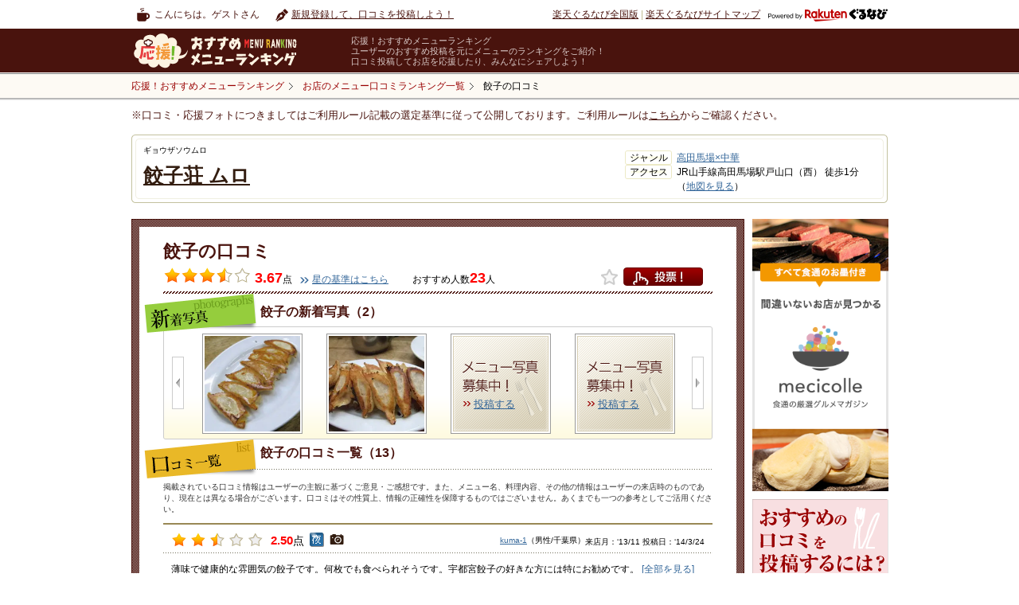

--- FILE ---
content_type: text/html
request_url: https://mr.gnavi.co.jp/details/?ds=71914&gShopId=5397248
body_size: 26419
content:
<?xml version="1.0" encoding="utf-8"?>
<!DOCTYPE html PUBLIC "-//W3C//DTD XHTML 1.0 Transitional//EN" "http://www.w3.org/TR/xhtml1/DTD/xhtml1-transitional.dtd">
<html xmlns="http://www.w3.org/1999/xhtml" xml:lang="ja" lang="ja" xmlns:fb="https://www.facebook.com/2008/fbml">
<head>
<meta http-equiv="content-type" content="text/html; charset=utf-8" />
<meta http-equiv="content-language" content="ja" />
<meta http-equiv="content-style-type" content="text/css" />
<meta http-equiv="content-script-type" content="text/ecmascript" />
<meta name="keywords" content="餃子荘 ムロ,口コミ,クチコミ,オススメ,おすすめ,メニューの口コミ,人気メニューランキング,餃子" />
<meta name="description" content="楽天ぐるなび - 餃子荘 ムロ(東京)の口コミをご紹介。みんなで投稿してグルメの情報の輪を広げよう。" />
<meta name="mixi-check-robots" content="noimage" />
<meta property="og:url" content="https://mr.gnavi.co.jp/details/?ds=71914&amp;gShopId=5397248" />
<meta property="og:site_name" content="[応援！おすすめメニューランキング]Powered by 楽天ぐるなび" />
<meta property="fb:app_id" content="181890651864283" />
<meta property="og:title" content="餃子/餃子荘 ムロ" />
<meta property="og:description" content="楽天ぐるなびユーザーの投稿をもとに作成した餃子荘 ムロの餃子の詳細情報です。餃子荘 ムロの餃子についての写真、コメント、価格情報などなど。[応援！おすすめメニューランキング]Powered by 楽天ぐるなび" />
<meta property="og:image" content="https://mr.gnavi.co.jp/img/common/noimage.png"/>
<meta name="mixi-check-description" content="楽天ぐるなびユーザーの投稿をもとに作成した餃子荘 ムロの餃子の詳細情報です。のについての写真、コメント、価格情報などなど。[応援！おすすめメニューランキング]Powered by 楽天ぐるなび" />
<link rel="mixi-check-image" type="image/jpeg" href="https://mr.gnavi.co.jp/img/common/noimage.png" />
<link rel="index" href="https://mr.gnavi.co.jp/details/?ds=71914&amp;gShopId=5397248" />
<link rel="canonical" href="https://mr.gnavi.co.jp/details/?ds=71914&amp;gShopId=5397248" />
<title>餃子の口コミ + 餃子荘 ムロ｜ - 楽天ぐるなび</title>
<link type="text/css" rel="stylesheet" href="https://mr.gnavi.co.jp/css/import.css" />
<link type="text/css" rel="stylesheet" href="https://mr.gnavi.co.jp/css/rating.css" />
<link type="text/css" rel="stylesheet" href="https://mr.gnavi.co.jp/css/superbox.css" />
<link type="text/css" rel="stylesheet" href="https://mr.gnavi.co.jp/css/1031_style.css" />
<link rel="stylesheet" type="text/css" href="https://mr.gnavi.co.jp/css/smartphonelink.css" />
<link type="text/css" rel="stylesheet" href="https://mr.gnavi.co.jp/click/css/import.css" />
<link type="text/css" rel="stylesheet" href="https://mr.gnavi.co.jp/click/js/colorbox/colorbox.css" />
<link rel="stylesheet" type="text/css" href="https://www.gnavi.co.jp/img/lib/sm/sm.css" />
<link type="text/css" rel="stylesheet" href="/cont/css/rating.css" />
<link rel="stylesheet" type="text/css" href="/details/css/bookmarkFloat.css" media="screen" />
<link rel="stylesheet" type="text/css" href="/mypage/js/BubblePopup/jquery.bubblepopup.v2.3.1.css" media="screen" />
<link rel="stylesheet" type="text/css" href="/mypage/js/fancybox/jquery.fancybox-1.3.4.css" media="screen" />
<link rel="stylesheet" type="text/css" href="/mypage/js/colorbox/color.css" media="screen" />

<link rel="stylesheet" type="text/css" href="/css/tpl_header.css" />
<link rel="stylesheet" type="text/css" href="/css/tpl_style_existing.css" />
<link rel="stylesheet" type="text/css" href="/css/tpl_style_campaign.css" />
<link rel="stylesheet" type="text/css" href="/css/smartphonelink.css" />
<link rel="stylesheet" type="text/css" href="/search/css/searchgid.css" />
<script src="https://site.gnavi.co.jp/analysis/gtm_nt.js" async></script>
<script async src="https://securepubads.g.doubleclick.net/tag/js/gpt.js"></script>
<script type="application/javascript" src="//anymind360.com/js/8600/ats.js"></script></head><body id="kuchikomi">
<div id="header">
	<div id="hdNav" class="clfix">
		<p class="hdUser">こんにちは。ゲストさん</p>
		<ul class="clfix hdMyNav">
							<li class="hdReco">
					<a href="https://mr.gnavi.co.jp/cont/">新規登録して、口コミを投稿しよう！</a>
				</li>
					</ul>
		<ul class="hdSiteNav">
			<li><a href="https://www.gnavi.co.jp/">楽天ぐるなび全国版</a>&nbsp;|&nbsp;</li>
			<li><a href="https://www.gnavi.co.jp/sitemap/">楽天ぐるなびサイトマップ</a></li>
			<li class="logoGnavi"><a href="https://www.gnavi.co.jp/"><img src="/img/common/logo_h16_powered_by.svg" class="headerlogo" alt="Powered by 楽天ぐるなび" title="Powered by 楽天ぐるなび" /></a></li>
		</ul>
	<!--/hdNavi--></div>
	<div id="hdCts">
		<div id="hdInr" class="clfix">
			<div id="logo"><a href="https://mr.gnavi.co.jp/"><img src="/img/common/logo.gif" width="260" height="47" alt="応援！おすすめメニューランキング" title="応援！おすすめメニューランキング" /></a></div>
			<dl class="hdTxt">
				<dt>応援！おすすめメニューランキング</dt>
				<dd>ユーザーのおすすめ投稿を元にメニューのランキングをご紹介！<br />口コミ投稿してお店を応援したり、みんなにシェアしよう！</dd>
			</dl>
		</div>
	<!--/hdCts--></div>
<!--/header--></div>

<div id="bcWrap">
	<div id="bcWrapStyle">
		<div id="bcInr" class="clfix">
			<div id="breadcrumb"><div itemscope itemtype="https://schema.org/BreadcrumbList"><a href="/" itemprop="url"><span itemprop="title">応援！おすすめメニューランキング</span></a></div><div itemscope itemtype="https://schema.org/BreadcrumbList"><a href="https://mr.gnavi.co.jp/search/gid/5397248" itemprop="url"><span itemprop="title">お店のメニュー口コミランキング一覧</span></a></div><div itemscope itemtype="https://schema.org/BreadcrumbList"><strong itemprop="title">餃子の口コミ</strong></div><!-- /breadcrumb --></div>
		</div>
	</div>
	<div class="selectionCriteria">※口コミ・応援フォトにつきましてはご利用ルール記載の選定基準に従って公開しております。ご利用ルールは<a href="/cont/help/rule.html">こちら</a>からご確認ください。</div><!-- /bcWrap --></div>
<input type="hidden" id="menuId" name="menuId" value="71914" />
	<div id="wrap">
<!-- ↓特集バナー（PC用） -->
<!-- ↑特集バナー（PC用） -->
		<div class="kuchikomi_title">
			<div class="inner clfix">
				<div class="title">
					<p class="stitle">ギョウザソウムロ</p>
					<p class="mtitle"><a href="https://r.gnavi.co.jp/pv9khn7w0000/" class="col_brown01" target="_blank">餃子荘 ムロ</a></p>
				</div>
				<div class="info">
					<ul>
												<li>
							<p>ジャンル</p><span><a target="_blank" href="https://r.gnavi.co.jp/area/aream2123/chinese/rs/">高田馬場×中華</a></span>
						</li>
												<li>
							<p>アクセス</p><span>JR山手線高田馬場駅戸山口（西） 徒歩1分 （<a href="https://r.gnavi.co.jp/pv9khn7w0000/map/" target="_blank">地図を見る</a>）</span>
						</li>
					</ul>
				</div>
			</div>
		</div>

				<!--//#kuchikomi_nav-->
		<div id="content">
			<div id="main">
				<div class="menu_detail">
					<div class="inner">
						<div class="top">
														<div itemscope itemtype="http://data-vocabulary.org/Review-aggregate">
							<div class="title">
								<h1><span itemprop="itemreviewed">餃子</span>の口コミ
																										</h1>
							</div>
							<div class="detail">
																	 										<p class="point">
											<span class="stars"><img src="https://mr.gnavi.co.jp/img/star_m_full.png" width="22" height="19" alt="" /><img src="https://mr.gnavi.co.jp/img/star_m_full.png" width="22" height="19" alt="" /><img src="https://mr.gnavi.co.jp/img/star_m_full.png" width="22" height="19" alt="" /><img src="https://mr.gnavi.co.jp/img/star_m_half.png" width="22" height="19" alt="" /><img src="https://mr.gnavi.co.jp/img/star_m_0.png" width="22" height="19" alt="" /></span><strong><meta itemprop="rating" content="3.67" />3.67</strong><span class="px12">点</span>
										</p>
										<p class="px12 mgt5"><a href="https://mr.gnavi.co.jp/cont/help/score.html" class="link_arrow01" target="_blank">星の基準はこちら</a></p>
																									 									<p class="mgl20"><span class="px12">おすすめ人数</span><strong><span itemprop="votes">23</span></strong><span class="px12">人</span></p>
																<div class="vote">
																			<span class="bookmarkbtn left">
											<a href="/mypage/bookmark/menu/ajax/single_view.php?id=71914&amp;t=1768405314">
												<img width="21" height="20" class="Tooltips sign01 " alt="お気に入りボタン" src="../img/spacer.gif" />
											</a>
										</span>
																		<a href="#float_oneclick1" class="float_oneclick1" rel="https://mr.gnavi.co.jp/click/?sid=5397248&amp;mid=71914" >投票！</a></div>
																		<div>&nbsp;</div>
																</div>
															</div>
							</div>

														<div class="main_slide">
								<h2>餃子の新着写真（2）</h2>
								<p class="left"><a href="#" id="new_photo_slide_left">左へ</a></p>
								<div id="new_photo_slide" class="pic_list">
								<div class="pic_list_inner">
									<ul>
																																<li>
												<a href="#dom_window_3995680" class="dom_window_3995680 wrap float_window05" id="page_1">
													<img src="https://rimage.gnst.jp/mr.gnavi.co.jp/cont/menu_image/c3/26/3995680.jpeg?q=80" alt="餃子" class="trimSqua120" />
												</a>
											</li>
																																											<li>
												<a href="#dom_window_375728" class="dom_window_375728 wrap float_window05" id="page_2">
													<img src="https://rimage.gnst.jp/mr.gnavi.co.jp/cont/menu_image/c3/26/375728.jpeg?q=80" alt="餃子" class="trimSqua120" />
												</a>
											</li>
																																											<li class="no_photo" ><a href="https://mr.gnavi.co.jp/cont/?gShopId=5397248&amp;menuName=%E9%A4%83%E5%AD%90">投稿する</a></li>
																																											<li class="no_photo" ><a href="https://mr.gnavi.co.jp/cont/?gShopId=5397248&amp;menuName=%E9%A4%83%E5%AD%90">投稿する</a></li>
																														</ul>
								</div>
								</div>
								<p class="right"><a href="#" id="new_photo_slide_right">右へ</a></p>
							</div>
																					<div class="kuchikomi_list">
								<h2>餃子の口コミ一覧（13）</h2>
								<div id="userComment"></div>
							</div>
							
														<div class="keywords">
								<div class="key_inner">
									<h2>餃子の関連キーワード（4）</h2>
									<ul>
																					<li>
											美味しい（1)
											|</li>																					<li>
											ジューシーぎょうざ（1)
											|</li>																					<li>
											うまい餃子（1)
											|</li>																					<li>
											人気店（1)
											</li>																			</ul>
								</div>
							</div>
													</div>
					</div>
					<!--//menu_detail-->

					<div class="menu_ranking mrb">
												<div class="top">
							<h2>餃子荘 ムロの人気メニューランキング</h2>
							<a href="https://mr.gnavi.co.jp/search/gid/5397248">もっと見る</a>
						</div>
						<div class="bottom">
							<div class="inner clfix">
								<ul><li ><div class="pic"><a href="https://mr.gnavi.co.jp/details/?ds=71914&amp;gShopId=5397248"><img src="https://rimage.gnst.jp/mr.gnavi.co.jp/cont/menu_image/c3/26/3995680.jpeg?q=80" class="trimSqua110" alt="餃子" /></a></div><div class="mid"><img src="https://mr.gnavi.co.jp/img/medals01.png" alt="餃子" width="35" height="47" class="floatL" /><a href="https://mr.gnavi.co.jp/details/?ds=71914&amp;gShopId=5397248" class="col_brown01">餃子</a></div><div class="stars"><img src="https://mr.gnavi.co.jp/img/star_ss_full.png" width="15" height="13" alt="" /><img src="https://mr.gnavi.co.jp/img/star_ss_full.png" width="15" height="13" alt="" /><img src="https://mr.gnavi.co.jp/img/star_ss_full.png" width="15" height="13" alt="" /><img src="https://mr.gnavi.co.jp/img/star_ss_half.png" width="15" height="13" alt="" /><img src="https://mr.gnavi.co.jp/img/star_ss_0.png" width="15" height="13" alt="" /><span><strong>3.67</strong>点</span></div></li><li ><div class="pic"><a href="https://mr.gnavi.co.jp/details/?ds=1069678&amp;gShopId=5397248"><img src="https://rimage.gnst.jp/mr.gnavi.co.jp/cont/menu_image/c3/26/3385059.jpeg?q=80" class="trimSqua110" alt="チャーハン" /></a></div><div class="mid"><img src="https://mr.gnavi.co.jp/img/medals02.png" alt="チャーハン" width="35" height="47" class="floatL" /><a href="https://mr.gnavi.co.jp/details/?ds=1069678&amp;gShopId=5397248" class="col_brown01">チャーハン</a></div><div class="stars"><img src="https://mr.gnavi.co.jp/img/star_ss_full.png" width="15" height="13" alt="" /><img src="https://mr.gnavi.co.jp/img/star_ss_full.png" width="15" height="13" alt="" /><img src="https://mr.gnavi.co.jp/img/star_ss_full.png" width="15" height="13" alt="" /><img src="https://mr.gnavi.co.jp/img/star_ss_0.png" width="15" height="13" alt="" /><img src="https://mr.gnavi.co.jp/img/star_ss_0.png" width="15" height="13" alt="" /><span><strong>3.43</strong>点</span></div></li><li ><div class="pic"><a href="https://mr.gnavi.co.jp/details/?ds=1015678&amp;gShopId=5397248"><img src="https://rimage.gnst.jp/mr.gnavi.co.jp/cont/menu_image/c3/26/2236272.jpeg?q=80" class="trimSqua110" alt="空芯菜炒め" /></a></div><div class="mid"><img src="https://mr.gnavi.co.jp/img/medals03.png" alt="空芯菜炒め" width="35" height="47" class="floatL" /><a href="https://mr.gnavi.co.jp/details/?ds=1015678&amp;gShopId=5397248" class="col_brown01">空芯菜炒め</a></div><div class="stars"><img src="https://mr.gnavi.co.jp/img/star_ss_full.png" width="15" height="13" alt="" /><img src="https://mr.gnavi.co.jp/img/star_ss_full.png" width="15" height="13" alt="" /><img src="https://mr.gnavi.co.jp/img/star_ss_full.png" width="15" height="13" alt="" /><img src="https://mr.gnavi.co.jp/img/star_ss_0.png" width="15" height="13" alt="" /><img src="https://mr.gnavi.co.jp/img/star_ss_0.png" width="15" height="13" alt="" /><span><strong>3.42</strong>点</span></div></li><li ><div class="pic"><a href="https://mr.gnavi.co.jp/details/?ds=1015679&amp;gShopId=5397248"><img src="https://rimage.gnst.jp/mr.gnavi.co.jp/cont/menu_image/c3/26/2236306.jpeg?q=80" class="trimSqua110" alt="野菜焼きそば" /></a></div><div class="mid"><img src="https://mr.gnavi.co.jp/img/medals04.png" alt="野菜焼きそば" width="35" height="47" class="floatL" /><a href="https://mr.gnavi.co.jp/details/?ds=1015679&amp;gShopId=5397248" class="col_brown01">野菜焼きそば</a></div><div class="stars"><img src="https://mr.gnavi.co.jp/img/star_ss_full.png" width="15" height="13" alt="" /><img src="https://mr.gnavi.co.jp/img/star_ss_full.png" width="15" height="13" alt="" /><img src="https://mr.gnavi.co.jp/img/star_ss_full.png" width="15" height="13" alt="" /><img src="https://mr.gnavi.co.jp/img/star_ss_0.png" width="15" height="13" alt="" /><img src="https://mr.gnavi.co.jp/img/star_ss_0.png" width="15" height="13" alt="" /><span><strong>3.31</strong>点</span></div></li><li class="last"><div class="pic"><a href="https://mr.gnavi.co.jp/details/?ds=934964&amp;gShopId=5397248"><img src="img/rank_no_image.png?q=80" class="trimSqua110" alt="豚骨付きからあげ" /></a></div><div class="mid"><img src="https://mr.gnavi.co.jp/img/medals05.png" alt="豚骨付きからあげ" width="35" height="47" class="floatL" /><a href="https://mr.gnavi.co.jp/details/?ds=934964&amp;gShopId=5397248" class="col_brown01">豚骨付きからあげ</a></div><div class="stars"><img src="https://mr.gnavi.co.jp/img/star_ss_full.png" width="15" height="13" alt="" /><img src="https://mr.gnavi.co.jp/img/star_ss_full.png" width="15" height="13" alt="" /><img src="https://mr.gnavi.co.jp/img/star_ss_full.png" width="15" height="13" alt="" /><img src="https://mr.gnavi.co.jp/img/star_ss_0.png" width="15" height="13" alt="" /><img src="https://mr.gnavi.co.jp/img/star_ss_0.png" width="15" height="13" alt="" /><span><strong>3.14</strong>点</span></div></li></ul>
							</div>
						</div>
											</div>
					<!--//menu_ranking-->

					<div class="about_link">
						<h4>関連リンク</h4>
						<div class="list">
							<a href="https://mr.gnavi.co.jp/area/tokyo/1321162123/">高田馬場の人気メニューランキング</a>
						</div>
					</div>
					<div class="totop">
						<a href="https://mr.gnavi.co.jp/">応援！おすすめメニューランキングトップへ</a>
					</div>
				</div>
				<!--//#main-->
																			<div id="side" style="background: none;">
	<!-- banner -->
	<div style="margin-bottom:10px;"><a href="https://mecicolle.gnavi.co.jp/" target="_blank"><img src="/img/bn/mecicolle/side_225x450.png" width="171" alt=""></a></div>
	<!-- /banner -->
	<div class="osusume_menu_toukou_right">
		<img src="https://mr.gnavi.co.jp/img/osusume_menu_toukou_right.png" alt="おすすめの口コミを投稿するには？" title="おすすめの口コミを投稿するには？">
		<a href="https://mr.gnavi.co.jp/cont/?gShopId=5397248"><img src="https://mr.gnavi.co.jp/img/btn_toukou_menu03.png" class="btn" alt="応援フォトを投稿する" title="応援フォトを投稿する" /></a>
	</div>
</div>											</div>
		<!--//#content-->
	</div>
	<!--/commentListControl-->
		<br /><br />

<!-- ******************************* DOM window ******************************* -->

<div id="float_window05">
<div class="float_img">

	<div class="contents_wrap">
	<div id="float_img_inner" class="inner clfix">

			<div class="item">
		<div class="img_wrap">
			<img src="https://rimage.gnst.jp/mr.gnavi.co.jp/cont/menu_image/c3/26/3995680.jpeg" style="position:relative;top:10px;"  alt="餃子" />
		</div>
		<div class="user_name">
			by kuma-1(2014/3/24)		</div>
	</div>
				<div class="item">
		<div class="img_wrap">
			<img src="https://rimage.gnst.jp/mr.gnavi.co.jp/cont/menu_image/c3/26/375728.jpeg" style="position:relative;top:50px;"  alt="餃子" />
		</div>
		<div class="user_name">
			by しものせきまぐろ(2011/11/2)		</div>
	</div>
						
	</div>
	</div>

	<div class="btn_left"><a href="#" id="float_img_left">左</a></div>
	<div class="btn_right"><a href="#" id="float_img_right">右</a></div>
	<div class="btn_close"><a href="#" class="closeDOMWindow">閉じる</a></div>
</div>
</div>
	<!--//#wrap-->
	
<div id="float_oneclick">
	<div class="pop_window">
		<div class="close_bar">
			<p class="title">応援！おすすめメニューランキング</p>
			<p class="close"><a href="#" class="closeDOMWindow"><img src="/click/img/btn_close.png" width="14" height="14" alt="" /></a></p>
		</div>
		
		<!-- Input Score Dom Window -->
		<div class="article03 input hide">
			<div class="name_title">
				<p class="px12">【店名】</p>
				<p><strong>メニュー名</strong></p>
			</div>
			<div class="domAlert mgt5">
				<p class="hide">総合評価を選択してください。</p>
			</div>
			<div id="rate1" class="rating sbsize">&nbsp;</div>
			<p class="px12 mgt10 clear">メニューのおいしさを<img src="/click/img/icon_singlestar.png" alt="" width="18" height="18" class="valnB" />で評価してください。</p>
			<p style="background-color: white;" class="px12 mgt10">投票前に必ず<a href="/cont/help/rule.html" target="_blank">応援！おすすめメニューランキング投稿ルール</a>をご確認ください。</p>
			<p class="mgt10 alnC"><a href="javascript:void(0);" class="btn_vote">投票する</a></p>
		</div>
		
		<!-- Vote Complete Dom Window -->
		<div class="article03 complete hide">
			<p class="finish"><strong>投票を受け付けました。</strong></p>
			<!--<p class="px12 mgt20">投票いただいた星評価点数は、10/31以降にサイトに反映されます。</p>-->
			<p class="mgt25">こちらのお店に追加投稿する場合は、<br />下記投稿フォームよりご投稿ください。</p>

			<p class="mgt25 alnC"><a href="/cont/?g=1&gShopId=5397248" class="btn_nextmenu" target="_blank">続けて他の応援フォトを投稿</a><br />
			<a href="javascript:void(0);" class="votemenu" target="_blank">口コミ投稿履歴一覧へ</a></p>
		</div>
		
		<!-- no shop Dom Window -->
		<div class="article01 noShop hide">
			<p class="dred16"><strong>該当のお店が見つかりませんでした。</strong></p>
			<p class="px12 mgt10">楽天ぐるなびに掲載されていない店舗情報の登録をお願いします。</p>
			<p class="mgt10 alnC"><strong><a href="https://ssl.gnavi.co.jp/userpost/" class="btn_regist" target="_blank">レストラン情報の登録</a></strong></p>
			<div class="inner01"> 
				<p class="dred12 px13"><strong>【レストラン情報登録のご注意】</strong></p>
				<p>
					移動式など住所の無い店舗、イートインが無いテイクアウト専門の店舗、<br />
					電話番号の無い店舗は登録ができませんのでご注意下さい。
				</p>
			</div>
		</div>
		
		<!-- Not Login Dom Window -->
		<div class="article02 notLogin hide">
			<div class="domAlert mgt5">
				<p class="error_msg">
					未ログイン状態です。
				</p>
			</div>
			<div>
				<p>投稿する場合は、ログインする必要があります。</p>
			</div>
			<p class="mgt25 alnC isTest hide">
				<a href="https://my.gnavi.co.jp/authority/login/?cType=myinquiry02&regCnt=menu_rank&rUrl=" target="_blank">ログイン</a>
			</p>
			<p class="mgt25 alnC isReal hide">
				<a href="https://my.gnavi.co.jp/authority/login/?cType=myinquiry02&regCnt=menu_rank&rUrl=" target="_blank">ログイン</a>
			</p>
		</div>
		
		<!-- duplication menu vote Error Dom Window -->
		<div class="article04 duplicationError hide">
			<div class="domAlert mgt5">
				<p class="error_msg">メニューへの投稿は、1メニューにつき1回までとなります。投稿したメニューを削除して再度投稿するか、他のおすすめメニューを投稿してください。</p>
			</div>
			<p class="mgt25 alnC"><a href="javascript:void(0);" class="toukouichiran" target="_blank">続けて他の応援フォトを投稿</a><br>
			<input type="hidden" id="votePageParam" value="g=1&gShopId=5397248">
			<a href="javascript:void(0);" class="votemenu" target="_blank" style="width:344px;">口コミ投稿履歴一覧へ</a></p>
		</div>
		
		<!-- vote limit Error Dom Window -->
		<div class="article06 voteLimitError hide">
			<div class="domAlert mgt5">
				<p class="error_msg">1店舗あたり投稿できるメニュー数は最大5メニューまでとなります。<br>
					すでに投稿しているメニューを削除してから新しいメニューを投稿するか、<br>
					他の店舗のおすすめメニューを投稿してください。
				</p>
			</div>
			<p class="mgt30 alnC"><a href="javascript:void(0);" class="votemenu" target="_blank">口コミ投稿履歴一覧へ</a></p>
		</div>
		
		<!-- Selected Menu Error Dom Window -->
		<div class="article01 systemError hide">
			<p class="dred16"><strong>システムエラー</strong></p>
			<p class="px12 mgt10 message"></p>
		</div>
	</div>
</div>
<!--footer-->
<!--<div id="footer02">このホームページの<a href="https://www3.gnavi.co.jp/webmaster/basic/index.php?bu=https://mr.gnavi.co.jp&bn=%8e%84%82%cc%82%a8%82%b7%82%b7%82%df%83%81%83j%83%85%81%5b%83%89%83%93%83L%83%93%83O&ml=Menu_Rank">ご意見ご質問はこちら</a><br />-->
<div id="footer02">このホームページの<a href="https://ssl.gnavi.co.jp/webmaster/inquiry/index.php?cid=mr&type=reputation">ご意見ご質問はこちら</a><br />
Copyright&copy; Gurunavi, Inc. All rights reserved.</div>
</div>
<script type="text/ecmascript" src="https://c-www.gnst.jp/img/lib/jquery-1.6.2.js"></script>
<script type="text/javascript" src="https://mr.gnavi.co.jp/js/jqueryVerticalMiddle.js"></script>

<script type="text/ecmascript" src="https://www.gnavi.co.jp/img/lib/sm/sm.js"></script>
<script type="text/ecmascript" src="https://mr.gnavi.co.jp/js/side_ranking.js"></script>
<script type="text/javascript" src="https://my.gnavi.co.jp/lib/jquery.cookie.js"></script>
<script type="text/javascript" src="https://mr.gnavi.co.jp/click/js/colorbox/jquery.colorbox.js"></script>
<script type="text/javascript" src="https://mr.gnavi.co.jp/click/js/jquery.rating.js"></script>
<script type="text/javascript" src="https://mr.gnavi.co.jp/click/js/rating.js"></script>
<script type="text/javascript" src="https://mr.gnavi.co.jp/click/js/jquery.DOMWindow.js"></script>
<script type="text/javascript" src="https://mr.gnavi.co.jp/click/js/jquery.oneclick.js"></script>
<script type="text/javascript" src="https://mr.gnavi.co.jp/click/js/oneclick.js"></script>
<script type="text/ecmascript" src="https://mr.gnavi.co.jp/js/yuga.js"></script>


<script type="text/javascript" src="/mypage/js/fancybox/jquery.fancybox-1.3.4.pack.js"></script>
<script type="text/javascript" src="/mypage/js/jquery.raty.js"></script>
<script type="text/javascript" src="/mypage/js/BubblePopup/jquery.bubblepopup.v2.3.1.min.js" ></script>
<script type="text/javascript" src="/mypage/js/jquery.fitInRect.js" ></script>
<script type="text/javascript" src="/mypage/js/bookmark/jquery.bookmarkFloat.js"></script>
<script type="text/javascript" src="/mypage/js/cookie_auth.js"></script>
<script type="text/ecmascript" src="https://mr.gnavi.co.jp/details/js/jquery.DOMWindow.js"></script>
<script type="text/ecmascript" src="https://mr.gnavi.co.jp/details/js/new_photo_slide.js"></script>
<script type="text/javascript" src="/mypage/js/jquery.fitInRect.js"></script>
<script type="text/javascript" src="https://mr.gnavi.co.jp/details/js/details.js"></script>
	<script src="https://site.gnavi.co.jp/analysis/ga_measure.js" async></script>
</body>
</html>

--- FILE ---
content_type: text/html
request_url: https://mr.gnavi.co.jp/details/ajax/ajax_vote_comment.php
body_size: 15109
content:

	<!--Pager-->
	<div class="list_inner">
		<p class="txt_top">掲載されている口コミ情報はユーザーの主観に基づくご意見・ご感想です。また、メニュー名、料理内容、その他の情報はユーザーの来店時のものであり、現在とは異なる場合がございます。口コミはその性質上、情報の正確性を保障するものではございません。あくまでも一つの参考としてご活用ください。</p>
						<div class="list_box">
			<div class="top_line clfix">
								<p class="point floatL">
					<span class="stars">
												<img src="https://mr.gnavi.co.jp/img/star_s_full.png" width="20" height="18" alt="" />
												<img src="https://mr.gnavi.co.jp/img/star_s_full.png" width="20" height="18" alt="" />
																		<img src="https://mr.gnavi.co.jp/img/star_s_half.png" width="20" height="18" alt="" />
																		<img src="https://mr.gnavi.co.jp/img/star_s_0.png" width="20" height="18" alt="" />
												<img src="https://mr.gnavi.co.jp/img/star_s_0.png" width="20" height="18" alt="" />
											</span>
					<strong>2.50</strong><span class="px14">点</span>
				</p>
								<div class="floatL icon">
					<span>
																		<img src="https://mr.gnavi.co.jp/img/icon_yoru.png" width="18" height="18" alt="夜" />
																		<a href="javascript:void(0);" onclick="javascript:photoLink('/mypage/51v7am/vote/3995680/');">
							<img src="https://mr.gnavi.co.jp/img/icon_camera02.png" width="18" height="18" alt="" />
						</a>
						<input type="hidden" value="1"}>
											</span>
				</div>
				<div class="floatR">
					<h3>
											<a href="/mypage/51v7am/">kuma-1</a>（男性/千葉県）
										</h3>
					<p>来店月：‘13/11 投稿日：‘14/3/24</p>
				</div>
			</div>
			<div class="btm_line">
								<p>
					薄味で健康的な雰囲気の餃子です。何枚でも食べられそうです。宇都宮餃子の好きな方には特にお勧めです。
											<a href="javascript:void(0);" onclick="javascript:photoLink('/mypage/51v7am/vote/3995680/');">[全部を見る]</a>
									</p>
			</div>
		</div>
				<div class="list_box">
			<div class="top_line clfix">
								<p class="point floatL">
					<span class="stars">
												<img src="https://mr.gnavi.co.jp/img/star_s_full.png" width="20" height="18" alt="" />
												<img src="https://mr.gnavi.co.jp/img/star_s_full.png" width="20" height="18" alt="" />
												<img src="https://mr.gnavi.co.jp/img/star_s_full.png" width="20" height="18" alt="" />
																								<img src="https://mr.gnavi.co.jp/img/star_s_0.png" width="20" height="18" alt="" />
												<img src="https://mr.gnavi.co.jp/img/star_s_0.png" width="20" height="18" alt="" />
											</span>
					<strong>3.00</strong><span class="px14">点</span>
				</p>
								<div class="floatL icon">
					<span>
																		<img src="https://mr.gnavi.co.jp/img/icon_yoru.png" width="18" height="18" alt="夜" />
																	</span>
				</div>
				<div class="floatR">
					<h3>
											<a href="/mypage/qcf6en/">hisaみちおはら</a>（男性/千葉県）
										</h3>
					<p>来店月：‘12/5 投稿日：‘12/6/29</p>
				</div>
			</div>
			<div class="btm_line">
								<ul>
					<li><img src="https://mr.gnavi.co.jp/img/txt_keyword.png" alt="関連キーワード" width="80" height="13" class="valnB" /></li>
											<li>
						人気店
						<li>									</ul>
								<p>
					餃子をオーダー。小ぶりな餃子が１種類7つです。目の前で焼いた餃子をさっと出してくれるのでさすがに熱々。餡は野菜よりも肉が多めで、噛むと出てくる肉汁が何とも美味です。ごちそうさん。
											<a href="javascript:void(0);" onclick="javascript:photoLink('/mypage/qcf6en/vote/1924036/');">[全部を見る]</a>
									</p>
			</div>
		</div>
				<div class="list_box">
			<div class="top_line clfix">
								<p class="point floatL">
					<span class="stars">
												<img src="https://mr.gnavi.co.jp/img/star_s_full.png" width="20" height="18" alt="" />
												<img src="https://mr.gnavi.co.jp/img/star_s_full.png" width="20" height="18" alt="" />
												<img src="https://mr.gnavi.co.jp/img/star_s_full.png" width="20" height="18" alt="" />
												<img src="https://mr.gnavi.co.jp/img/star_s_full.png" width="20" height="18" alt="" />
												<img src="https://mr.gnavi.co.jp/img/star_s_full.png" width="20" height="18" alt="" />
																							</span>
					<strong>5.00</strong><span class="px14">点</span>
				</p>
								<div class="floatL icon">
					<span>
																							</span>
				</div>
				<div class="floatR">
					<h3>
											<a href="/mypage/oy1glk/">kobanao1987</a>（女性/東京都）
										</h3>
					<p> 投稿日：‘12/4/19</p>
				</div>
			</div>
			<div class="btm_line">
								<p>
					シンプルで飽きのこない味で何度でも食べたくなります！ジューシーなお肉とニンニクの香りがもうたまらない☆
											<a href="javascript:void(0);" onclick="javascript:photoLink('/mypage/oy1glk/vote/1514836/');">[全部を見る]</a>
									</p>
			</div>
		</div>
				<div class="list_box">
			<div class="top_line clfix">
								<p class="point floatL">
					<span class="stars">
												<img src="https://mr.gnavi.co.jp/img/star_s_full.png" width="20" height="18" alt="" />
												<img src="https://mr.gnavi.co.jp/img/star_s_full.png" width="20" height="18" alt="" />
												<img src="https://mr.gnavi.co.jp/img/star_s_full.png" width="20" height="18" alt="" />
																								<img src="https://mr.gnavi.co.jp/img/star_s_0.png" width="20" height="18" alt="" />
												<img src="https://mr.gnavi.co.jp/img/star_s_0.png" width="20" height="18" alt="" />
											</span>
					<strong>3.00</strong><span class="px14">点</span>
				</p>
								<div class="floatL icon">
					<span>
																							</span>
				</div>
				<div class="floatR">
					<h3>
											<a href="/mypage/43dqla/">ぐるなび会員</a>（男性/埼玉県）
										</h3>
					<p> 投稿日：‘12/4/18</p>
				</div>
			</div>
			<div class="btm_line">
								<p>
					完全手作りの餃子を目の前で作ってくれるので、安心して食べることができました。
											<a href="javascript:void(0);" onclick="javascript:photoLink('/mypage/43dqla/vote/1506734/');">[全部を見る]</a>
									</p>
			</div>
		</div>
				<div class="list_box">
			<div class="top_line clfix">
								<p class="point floatL">
					<span class="stars">
												<img src="https://mr.gnavi.co.jp/img/star_s_full.png" width="20" height="18" alt="" />
												<img src="https://mr.gnavi.co.jp/img/star_s_full.png" width="20" height="18" alt="" />
												<img src="https://mr.gnavi.co.jp/img/star_s_full.png" width="20" height="18" alt="" />
																								<img src="https://mr.gnavi.co.jp/img/star_s_0.png" width="20" height="18" alt="" />
												<img src="https://mr.gnavi.co.jp/img/star_s_0.png" width="20" height="18" alt="" />
											</span>
					<strong>3.00</strong><span class="px14">点</span>
				</p>
								<div class="floatL icon">
					<span>
																		<img src="https://mr.gnavi.co.jp/img/icon_yoru.png" width="18" height="18" alt="夜" />
																	</span>
				</div>
				<div class="floatR">
					<h3>
											<a href="/mypage/svrtn4/">ぐるなび会員</a>（女性/東京都）
										</h3>
					<p>来店月：‘11/8 投稿日：‘12/3/20</p>
				</div>
			</div>
			<div class="btm_line">
								<p>
					目の前で作ってくれる出来立ての餃子はいくらでも食べれます。ちょっと量のわりには高いような気もしますが。
											<a href="javascript:void(0);" onclick="javascript:photoLink('/mypage/svrtn4/vote/1172141/');">[全部を見る]</a>
									</p>
			</div>
		</div>
				<div class="list_box">
			<div class="top_line clfix">
								<p class="point floatL">
					<span class="stars">
												<img src="https://mr.gnavi.co.jp/img/star_s_full.png" width="20" height="18" alt="" />
												<img src="https://mr.gnavi.co.jp/img/star_s_full.png" width="20" height="18" alt="" />
												<img src="https://mr.gnavi.co.jp/img/star_s_full.png" width="20" height="18" alt="" />
																								<img src="https://mr.gnavi.co.jp/img/star_s_0.png" width="20" height="18" alt="" />
												<img src="https://mr.gnavi.co.jp/img/star_s_0.png" width="20" height="18" alt="" />
											</span>
					<strong>3.00</strong><span class="px14">点</span>
				</p>
								<div class="floatL icon">
					<span>
																							</span>
				</div>
				<div class="floatR">
					<h3>
											<a href="/mypage/svmmf2/">ぐるなび会員</a>（女性/長崎県）
										</h3>
					<p> 投稿日：‘12/3/15</p>
				</div>
			</div>
			<div class="btm_line">
								<p>
					奇をてらうことは何もしない。基本こそが王道。目の前で作ってくれるのがまたうれしい。焼き加減も絶妙です
											<a href="javascript:void(0);" onclick="javascript:photoLink('/mypage/svmmf2/vote/1129318/');">[全部を見る]</a>
									</p>
			</div>
		</div>
				<div class="list_box">
			<div class="top_line clfix">
								<p class="point floatL">
					<span class="stars">
												<img src="https://mr.gnavi.co.jp/img/star_s_full.png" width="20" height="18" alt="" />
												<img src="https://mr.gnavi.co.jp/img/star_s_full.png" width="20" height="18" alt="" />
												<img src="https://mr.gnavi.co.jp/img/star_s_full.png" width="20" height="18" alt="" />
																		<img src="https://mr.gnavi.co.jp/img/star_s_half.png" width="20" height="18" alt="" />
																		<img src="https://mr.gnavi.co.jp/img/star_s_0.png" width="20" height="18" alt="" />
											</span>
					<strong>3.50</strong><span class="px14">点</span>
				</p>
								<div class="floatL icon">
					<span>
																							</span>
				</div>
				<div class="floatR">
					<h3>
											<a href="/mypage/y2vofo/">ぐるなび会員</a>（女性/埼玉県）
										</h3>
					<p> 投稿日：‘12/2/22</p>
				</div>
			</div>
			<div class="btm_line">
								<p>
					野菜の甘みが感じられてとても美味しいです
											<a href="javascript:void(0);" onclick="javascript:photoLink('/mypage/y2vofo/vote/1035050/');">[全部を見る]</a>
									</p>
			</div>
		</div>
				<div class="list_box">
			<div class="top_line clfix">
								<p class="point floatL">
					<span class="stars">
												<img src="https://mr.gnavi.co.jp/img/star_s_full.png" width="20" height="18" alt="" />
												<img src="https://mr.gnavi.co.jp/img/star_s_full.png" width="20" height="18" alt="" />
												<img src="https://mr.gnavi.co.jp/img/star_s_full.png" width="20" height="18" alt="" />
																								<img src="https://mr.gnavi.co.jp/img/star_s_0.png" width="20" height="18" alt="" />
												<img src="https://mr.gnavi.co.jp/img/star_s_0.png" width="20" height="18" alt="" />
											</span>
					<strong>3.00</strong><span class="px14">点</span>
				</p>
								<div class="floatL icon">
					<span>
																							</span>
				</div>
				<div class="floatR">
					<h3>
											<a href="/mypage/kjw1cd/">火山平和主義</a>（男性/広島県）
										</h3>
					<p> 投稿日：‘12/2/16</p>
				</div>
			</div>
			<div class="btm_line">
								<p>
					餃子は久々に食べましたが、ジューシーでなかなか旨い。
											<a href="javascript:void(0);" onclick="javascript:photoLink('/mypage/kjw1cd/vote/994508/');">[全部を見る]</a>
									</p>
			</div>
		</div>
				<div class="list_box">
			<div class="top_line clfix">
								<p class="point floatL">
					<span class="stars">
												<img src="https://mr.gnavi.co.jp/img/star_s_full.png" width="20" height="18" alt="" />
												<img src="https://mr.gnavi.co.jp/img/star_s_full.png" width="20" height="18" alt="" />
												<img src="https://mr.gnavi.co.jp/img/star_s_full.png" width="20" height="18" alt="" />
												<img src="https://mr.gnavi.co.jp/img/star_s_full.png" width="20" height="18" alt="" />
																								<img src="https://mr.gnavi.co.jp/img/star_s_0.png" width="20" height="18" alt="" />
											</span>
					<strong>4.00</strong><span class="px14">点</span>
				</p>
								<div class="floatL icon">
					<span>
																							</span>
				</div>
				<div class="floatR">
					<h3>
											<a href="/mypage/m6ojlp/">ぐるなび会員</a>（女性/静岡県）
										</h3>
					<p> 投稿日：‘11/12/14</p>
				</div>
			</div>
			<div class="btm_line">
								<p>
					餃子の基本がここにあり、うれしくなります
											<a href="javascript:void(0);" onclick="javascript:photoLink('/mypage/m6ojlp/vote/489278/');">[全部を見る]</a>
									</p>
			</div>
		</div>
				<div class="list_box">
			<div class="top_line clfix">
								<p class="point floatL">
					<span class="stars">
												<img src="https://mr.gnavi.co.jp/img/star_s_full.png" width="20" height="18" alt="" />
												<img src="https://mr.gnavi.co.jp/img/star_s_full.png" width="20" height="18" alt="" />
												<img src="https://mr.gnavi.co.jp/img/star_s_full.png" width="20" height="18" alt="" />
																								<img src="https://mr.gnavi.co.jp/img/star_s_0.png" width="20" height="18" alt="" />
												<img src="https://mr.gnavi.co.jp/img/star_s_0.png" width="20" height="18" alt="" />
											</span>
					<strong>3.00</strong><span class="px14">点</span>
				</p>
								<div class="floatL icon">
					<span>
																							</span>
				</div>
				<div class="floatR">
					<h3>
											<a href="/mypage/40kkq6/">ぐるなび会員</a>（男性/秋田県）
										</h3>
					<p> 投稿日：‘11/12/6</p>
				</div>
			</div>
			<div class="btm_line">
								<p>
					目の前で皮をのばして包んでいるます、本格な手作りです。
											<a href="javascript:void(0);" onclick="javascript:photoLink('/mypage/40kkq6/vote/450265/');">[全部を見る]</a>
									</p>
			</div>
		</div>
				
		<div id="commentListControlUnder" class="pagenation bordertop clfix">
	<ul>
				<li><span class="move">&lt;&lt;前へ</span></li>
						<li>
							<span class="stay">1</span>
					</li>
			<li>
							<a id="2" href="#content">2</a>
		 			</li>
							<li><a id="2" class="move" href="#content">次へ &gt;&gt;</a></li>
				</ul>
</div>
		
	<!--/Pager-->


--- FILE ---
content_type: application/javascript
request_url: https://mr.gnavi.co.jp/mypage/js/BubblePopup/jquery.bubblepopup.v2.3.1.min.js
body_size: 18798
content:
/*
	jQuery Bubble Popup v.2.3.1
	http://maxvergelli.wordpress.com/jquery-bubble-popup/
	
	Copyright (c) 2010 Max Vergelli
	
	Permission is hereby granted, free of charge, to any person obtaining a copy
	of this software and associated documentation files (the "Software"), to deal
	in the Software without restriction, including without limitation the rights
	to use, copy, modify, merge, publish, distribute, sublicense, and/or sell
	copies of the Software, and to permit persons to whom the Software is
	furnished to do so, subject to the following conditions:
	
	The above copyright notice and this permission notice shall be included in
	all copies or substantial portions of the Software.
	
	THE SOFTWARE IS PROVIDED "AS IS", WITHOUT WARRANTY OF ANY KIND, EXPRESS OR
	IMPLIED, INCLUDING BUT NOT LIMITED TO THE WARRANTIES OF MERCHANTABILITY,
	FITNESS FOR A PARTICULAR PURPOSE AND NONINFRINGEMENT. IN NO EVENT SHALL THE
	AUTHORS OR COPYRIGHT HOLDERS BE LIABLE FOR ANY CLAIM, DAMAGES OR OTHER
	LIABILITY, WHETHER IN AN ACTION OF CONTRACT, TORT OR OTHERWISE, ARISING FROM,
	OUT OF OR IN CONNECTION WITH THE SOFTWARE OR THE USE OR OTHER DEALINGS IN
	THE SOFTWARE.
*/

eval(function(p,a,c,k,e,r){e=function(c){return(c<a?'':e(parseInt(c/a)))+((c=c%a)>35?String.fromCharCode(c+29):c.toString(36))};if(!''.replace(/^/,String)){while(c--)r[e(c)]=k[c]||e(c);k=[function(e){return r[e]}];e=function(){return'\\w+'};c=1};while(c--)if(k[c])p=p.replace(new RegExp('\\b'+e(c)+'\\b','g'),k[c]);return p}('(6(a){a.1j.3C=6(){4 c=X;a(W).1g(6(d,e){4 b=a(e).1K("1U");5(b!=X&&7 b=="1a"&&!a.19(b)&&!a.18(b)&&b.3!=X&&7 b.3=="1a"&&!a.19(b.3)&&!a.18(b.3)&&7 b.3.1v!="1w"){c=b.3.1v?U:Q}12 Q});12 c};a.1j.45=6(){4 b=X;a(W).1g(6(e,f){4 d=a(f).1K("1U");5(d!=X&&7 d=="1a"&&!a.19(d)&&!a.18(d)&&d.3!=X&&7 d.3=="1a"&&!a.19(d.3)&&!a.18(d.3)&&7 d.3.1V!="1w"&&d.3.1V!=X){b=c(d.3.1V)}12 Q});6 c(d){12 2z 2Q(d*2R)}12 b};a.1j.4d=6(){4 b=X;a(W).1g(6(e,f){4 d=a(f).1K("1U");5(d!=X&&7 d=="1a"&&!a.19(d)&&!a.18(d)&&d.3!=X&&7 d.3=="1a"&&!a.19(d.3)&&!a.18(d.3)&&7 d.3.1W!="1w"&&d.3.1W!=X){b=c(d.3.1W)}12 Q});6 c(d){12 2z 2Q(d*2R)}12 b};a.1j.3G=6(){4 b=X;a(W).1g(6(e,f){4 d=a(f).1K("1U");5(d!=X&&7 d=="1a"&&!a.19(d)&&!a.18(d)&&d.3!=X&&7 d.3=="1a"&&!a.19(d.3)&&!a.18(d.3)&&7 d.3.1L!="1w"&&d.3.1L!=X){b=c(d.3.1L)}12 Q});6 c(d){12 2z 2Q(d*2R)}12 b};a.1j.3H=6(){4 b=X;a(W).1g(6(d,e){4 c=a(e).1K("1U");5(c!=X&&7 c=="1a"&&!a.19(c)&&!a.18(c)&&c.3!=X&&7 c.3=="1a"&&!a.19(c.3)&&!a.18(c.3)&&7 c.3.T!="1w"){b=a("#"+c.3.T).Z>0?a("#"+c.3.T).2p():X}12 Q});12 b};a.1j.3D=6(){4 b=X;a(W).1g(6(d,e){4 c=a(e).1K("1U");5(c!=X&&7 c=="1a"&&!a.19(c)&&!a.18(c)&&c.3!=X&&7 c.3=="1a"&&!a.19(c.3)&&!a.18(c.3)&&7 c.3.T!="1w"){b=c.3.T}12 Q});12 b};a.1j.4h=6(){4 b=0;a(W).1g(6(d,e){4 c=a(e).1K("1U");5(c!=X&&7 c=="1a"&&!a.19(c)&&!a.18(c)&&c.3!=X&&7 c.3=="1a"&&!a.19(c.3)&&!a.18(c.3)&&7 c.3.T!="1w"){a(e).2h("33");a(e).2h("2S");a(e).2h("30");a(e).2h("2G");a(e).2h("2L");a(e).2h("2x");a(e).2h("2s");a(e).2h("28");a(e).1K("1U",{});5(a("#"+c.3.T).Z>0){a("#"+c.3.T).2H()}b++}});12 b};a.1j.3x=6(){4 c=Q;a(W).1g(6(d,e){4 b=a(e).1K("1U");5(b!=X&&7 b=="1a"&&!a.19(b)&&!a.18(b)&&b.3!=X&&7 b.3=="1a"&&!a.19(b.3)&&!a.18(b.3)&&7 b.3.T!="1w"){c=U}12 Q});12 c};a.1j.48=6(){4 b={};a(W).1g(6(c,d){b=a(d).1K("1U");5(b!=X&&7 b=="1a"&&!a.19(b)&&!a.18(b)&&b.3!=X&&7 b.3=="1a"&&!a.19(b.3)&&!a.18(b.3)){44 b.3}1d{b=X}12 Q});5(a.18(b)){b=X}12 b};a.1j.4e=6(b,c){a(W).1g(6(d,e){5(7 c!="1I"){c=U}a(e).1e("2S",[b,c])})};a.1j.4c=6(b){a(W).1g(6(c,d){a(d).1e("30",[b])})};a.1j.47=6(b,c){a(W).1g(6(d,e){a(e).1e("2s",[b,c,U]);12 Q})};a.1j.46=6(b,c){a(W).1g(6(d,e){a(e).1e("2s",[b,c,U])})};a.1j.3X=6(){a(W).1g(6(b,c){a(c).1e("28",[U]);12 Q})};a.1j.3U=6(){a(W).1g(6(b,c){a(c).1e("28",[U])})};a.1j.3P=6(){a(W).1g(6(b,c){a(c).1e("2L");12 Q})};a.1j.3O=6(){a(W).1g(6(b,c){a(c).1e("2L")})};a.1j.3N=6(){a(W).1g(6(b,c){a(c).1e("2x");12 Q})};a.1j.3M=6(){a(W).1g(6(b,c){a(c).1e("2x")})};a.1j.3J=6(e){4 r={2J:W,2X:[],2Y:"1U",3w:["S","13","1b"],3n:["R","13","1c"],3j:\'<3i 1y="{1N} {3g}"{36} T="{37}"> 									<38{3b}> 									<3c> 									<2y> 										<14 1y="{1N}-S-R"{2m-2Z}>{2m-2O}</14> 										<14 1y="{1N}-S-13"{2m-3u}>{2m-20}</14> 										<14 1y="{1N}-S-1c"{2m-2U}>{2m-2P}</14> 									</2y> 									<2y> 										<14 1y="{1N}-13-R"{20-2Z}>{20-2O}</14> 										<14 1y="{1N}-1H"{31}>{2T}</14> 										<14 1y="{1N}-13-1c"{20-2U}>{20-2P}</14> 									</2y> 									<2y> 										<14 1y="{1N}-1b-R"{2l-2Z}>{2l-2O}</14> 										<14 1y="{1N}-1b-13"{2l-3u}>{2l-20}</14> 										<14 1y="{1N}-1b-1c"{2l-2U}>{2l-2P}</14> 									</2y> 									</3c> 									</38> 									</3i>\',3:{T:X,1L:X,1W:X,1V:X,1v:Q,1J:Q,1r:Q,1A:Q,1Y:Q,1B:Q,25:{}},15:"S",3v:["R","S","1c","1b"],11:"27",35:["R","27","1c","S","13","1b"],2K:["R","27","1c"],32:["S","13","1b"],1n:"3Y",1p:X,1o:X,1x:{},1u:{},1H:X,1O:{},V:{11:"27",1F:Q},1i:U,2q:U,22:Q,2k:U,23:"2E",3t:["2E","2V"],26:"2V",3o:["2E","2V"],1M:3h,1P:3h,29:0,2a:0,Y:"3e",21:"3F",2b:"3e-4f/",1h:{2A:"4a",1E:"43"},1T:6(){},1S:6(){},1m:[]};h(e);6 g(v){4 w={3:{},1p:r.1p,1o:r.1o,1x:r.1x,1u:r.1u,15:r.15,11:r.11,1n:r.1n,1M:r.1M,1P:r.1P,29:r.29,2a:r.2a,23:r.23,26:r.26,V:r.V,1H:r.1H,1O:r.1O,Y:r.Y,21:r.21,2b:r.2b,1h:r.1h,1i:r.1i,2k:r.2k,2q:r.2q,22:r.22,1T:r.1T,1S:r.1S,1m:r.1m};4 t=a.3E(Q,w,(7 v=="1a"&&!a.19(v)&&!a.18(v)&&v!=X?v:{}));t.3.T=r.3.T;t.3.1L=r.3.1L;t.3.1W=r.3.1W;t.3.1V=r.3.1V;t.3.1v=r.3.1v;t.3.1J=r.3.1J;t.3.1r=r.3.1r;t.3.1A=r.3.1A;t.3.1Y=r.3.1Y;t.3.1B=r.3.1B;t.3.25=r.3.25;t.1p=(7 t.1p=="1Q"||7 t.1p=="2c")&&10(t.1p)>0?10(t.1p):r.1p;t.1o=(7 t.1o=="1Q"||7 t.1o=="2c")&&10(t.1o)>0?10(t.1o):r.1o;t.1x=t.1x!=X&&7 t.1x=="1a"&&!a.19(t.1x)&&!a.18(t.1x)?t.1x:r.1x;t.1u=t.1u!=X&&7 t.1u=="1a"&&!a.19(t.1u)&&!a.18(t.1u)?t.1u:r.1u;t.15=7 t.15=="1Q"&&o(t.15.1X(),r.3v)?t.15.1X():r.15;t.11=7 t.11=="1Q"&&o(t.11.1X(),r.35)?t.11.1X():r.11;t.1n=(7 t.1n=="1Q"||7 t.1n=="2c")&&10(t.1n)>=0?10(t.1n):r.1n;t.1M=7 t.1M=="2c"&&10(t.1M)>0?10(t.1M):r.1M;t.1P=7 t.1P=="2c"&&10(t.1P)>0?10(t.1P):r.1P;t.29=7 t.29=="2c"&&t.29>=0?t.29:r.29;t.2a=7 t.2a=="2c"&&t.2a>=0?t.2a:r.2a;t.23=7 t.23=="1Q"&&o(t.23.1X(),r.3t)?t.23.1X():r.23;t.26=7 t.26=="1Q"&&o(t.26.1X(),r.3o)?t.26.1X():r.26;t.V=t.V!=X&&7 t.V=="1a"&&!a.19(t.V)&&!a.18(t.V)?t.V:r.V;t.V.11=7 t.V.11!="1w"?t.V.11:r.V.11;t.V.1F=7 t.V.1F!="1w"?t.V.1F:r.V.1F;t.1H=7 t.1H=="1Q"&&t.1H.Z>0?t.1H:r.1H;t.1O=t.1O!=X&&7 t.1O=="1a"&&!a.19(t.1O)&&!a.18(t.1O)?t.1O:r.1O;t.Y=j(7 t.Y=="1Q"&&t.Y.Z>0?t.Y:r.Y);t.21=7 t.21=="1Q"&&t.21.Z>0?a.3d(t.21):r.21;t.2b=7 t.2b=="1Q"&&t.2b.Z>0?a.3d(t.2b):r.2b;t.1h=t.1h!=X&&7 t.1h=="1a"&&!a.19(t.1h)&&!a.18(t.1h)&&(7 10(t.1h.2A)=="2c"&&7 10(t.1h.1E)=="2c")?t.1h:r.1h;t.1i=7 t.1i=="1I"&&t.1i==U?U:Q;t.2k=7 t.2k=="1I"&&t.2k==U?U:Q;t.2q=7 t.2q=="1I"&&t.2q==U?U:Q;t.22=7 t.22=="1I"&&t.22==U?U:Q;t.1T=7 t.1T=="6"?t.1T:r.1T;t.1S=7 t.1S=="6"?t.1S:r.1S;t.1m=a.19(t.1m)?t.1m:r.1m;5(t.15=="R"||t.15=="1c"){t.11=o(t.11,r.32)?t.11:"13"}1d{t.11=o(t.11,r.2K)?t.11:"27"}1R(4 u 2r t.V){2g(u){17"11":t.V.11=7 t.V.11=="1Q"&&o(t.V.11.1X(),r.35)?t.V.11.1X():r.V.11;5(t.15=="R"||t.15=="1c"){t.V.11=o(t.V.11,r.32)?t.V.11:"13"}1d{t.V.11=o(t.V.11,r.2K)?t.V.11:"27"}16;17"1F":t.V.1F=t.V.1F==U?U:Q;16}}12 t}6 l(t){5(t==0){12 0}5(t>0){12-(1s.1t(t))}1d{12 1s.1t(t)}}6 o(v,w){4 t=Q;1R(4 u 2r w){5(w[u]==v){t=U;16}}12 t}6 k(t){5(2W.3q){1R(4 v=t.Z-1;v>=0;v--){4 u=2W.3q("1G");u.2o=t[v];5(a.4g(t[v],r.2X)>-1){r.2X.3s(t[v])}}}}6 b(t){5(t.1m&&t.1m.Z>0){1R(4 u=0;u<t.1m.Z;u++){4 v=(t.1m[u].3m(0)!="#"?"#"+t.1m[u]:t.1m[u]);a(v).1k({34:"1F"})}}}6 s(u){5(u.1m&&u.1m.Z>0){1R(4 v=0;v<u.1m.Z;v++){4 x=(u.1m[v].3m(0)!="#"?"#"+u.1m[v]:u.1m[v]);a(x).1k({34:"3f"});4 w=a(x).Z;1R(4 t=0;t<w.Z;t++){a(w[t]).1k({34:"3f"})}}}}6 m(u){4 w=u.2b;4 t=u.21;4 v=(w.2I(w.Z-1)=="/"||w.2I(w.Z-1)=="\\\\")?w.2I(0,w.Z-1)+"/"+t+"/":w+"/"+t+"/";12 v+(u.1i==U?(a.1l.1D?"2e/":""):"2e/")}6 j(t){4 u=t.2I(0,1)=="."?t.2I(1,t.Z):t;12 u}6 q(u){5(a("#"+u.3.T).Z>0){4 t="1b-13";2g(u.15){17"R":t="13-1c";16;17"S":t="1b-13";16;17"1c":t="13-R";16;17"1b":t="S-13";16}5(o(u.V.11,r.2K)){a("#"+u.3.T).1f("14."+u.Y+"-"+t).1k("3a-11",u.V.11)}1d{a("#"+u.3.T).1f("14."+u.Y+"-"+t).1k("39-11",u.V.11)}}}6 p(v){4 H=r.3j;4 F=m(v);4 x="";4 G="";4 u="";5(!v.V.1F){2g(v.15){17"R":G="1c";u="{20-2P}";16;17"S":G="1b";u="{2l-20}";16;17"1c":G="R";u="{20-2O}";16;17"1b":G="S";u="{2m-20}";16}x=\'<1G 2o="\'+F+"V-"+G+"."+(v.1i==U?(a.1l.1D?"1C":"2n"):"1C")+\'" 2w="" 1y="\'+v.Y+\'-V" />\'}4 t=r.3w;4 z=r.3n;4 K,E,A,J;4 B="";4 y="";4 D=2z 3p();1R(E 2r t){A="";J="";1R(K 2r z){A=t[E]+"-"+z[K];A=A.42();J="{"+A+"40}";A="{"+A+"}";5(A==u){H=H.1z(A,x);B=""}1d{H=H.1z(A,"");B=""}5(t[E]+"-"+z[K]!="13-13"){y=F+t[E]+"-"+z[K]+"."+(v.1i==U?(a.1l.1D?"1C":"2n"):"1C");D.3s(y);H=H.1z(J,\' 2M="\'+B+"3L-3K:3I("+y+\');"\')}}}5(D.Z>0){k(D)}4 w="";5(v.1u!=X&&7 v.1u=="1a"&&!a.19(v.1u)&&!a.18(v.1u)){1R(4 C 2r v.1u){w+=C+":"+v.1u[C]+";"}}w+=(v.1p!=X||v.1o!=X)?(v.1p!=X?"1p:"+v.1p+"1Z;":"")+(v.1o!=X?"1o:"+v.1o+"1Z;":""):"";H=w.Z>0?H.1z("{3b}",\' 2M="\'+w+\'"\'):H.1z("{3b}","");4 I="";5(v.1x!=X&&7 v.1x=="1a"&&!a.19(v.1x)&&!a.18(v.1x)){1R(4 C 2r v.1x){I+=C+":"+v.1x[C]+";"}}H=I.Z>0?H.1z("{36}",\' 2M="\'+I+\'"\'):H.1z("{36}","");H=H.1z("{3g}",v.Y+"-"+v.21);H=v.3.T!=X?H.1z("{37}",v.3.T):H.1z("{37}","");3y(H.3z("{1N}")>-1){H=H.1z("{1N}",v.Y)}H=v.1H!=X?H.1z("{2T}",v.1H):H.1z("{2T}","");J="";1R(4 C 2r v.1O){J+=C+":"+v.1O[C]+";"}H=J.Z>0?H.1z("{31}",\' 2M="\'+J+\'"\'):H.1z("{31}","");12 H}6 f(){12 1s.3A(2z 2Q().3B()/2R)}6 c(E,N,x){4 O=x.15;4 K=x.11;4 z=x.1n;4 F=x.1h;4 I=2z 3p();4 u=N.2F();4 t=10(u.S);4 y=10(u.R);4 P=10(N.2v(Q));4 L=10(N.2u(Q));4 v=10(E.2v(Q));4 M=10(E.2u(Q));F.1E=1s.1t(10(F.1E));F.2A=1s.1t(10(F.2A));4 w=l(F.1E);4 J=l(F.1E);4 A=l(F.2A);4 H=m(x);2g(K){17"R":I.S=O=="S"?t-M-z+l(w):t+L+z+w;I.R=y+A;16;17"27":4 D=1s.1t(v-P)/2;I.S=O=="S"?t-M-z+l(w):t+L+z+w;I.R=v>=P?y-D:y+D;16;17"1c":4 D=1s.1t(v-P);I.S=O=="S"?t-M-z+l(w):t+L+z+w;I.R=v>=P?y-D+l(A):y+D+l(A);16;17"S":I.S=t+A;I.R=O=="R"?y-v-z+l(J):y+P+z+J;16;17"13":4 D=1s.1t(M-L)/2;I.S=M>=L?t-D:t+D;I.R=O=="R"?y-v-z+l(J):y+P+z+J;16;17"1b":4 D=1s.1t(M-L);I.S=M>=L?t-D+l(A):t+D+l(A);I.R=O=="R"?y-v-z+l(J):y+P+z+J;16}I.15=O;5(a("#"+x.3.T).Z>0&&a("#"+x.3.T).1f("1G."+x.Y+"-V").Z>0){a("#"+x.3.T).1f("1G."+x.Y+"-V").2H();4 G="1b";4 C="1b-13";2g(O){17"R":G="1c";C="13-1c";16;17"S":G="1b";C="1b-13";16;17"1c":G="R";C="13-R";16;17"1b":G="S";C="S-13";16}a("#"+x.3.T).1f("14."+x.Y+"-"+C).2D();a("#"+x.3.T).1f("14."+x.Y+"-"+C).2p(\'<1G 2o="\'+H+"V-"+G+"."+(x.1i==U?(a.1l.1D?"1C":"2n"):"1C")+\'" 2w="" 1y="\'+x.Y+\'-V" />\');q(x)}5(x.2q==U){5(I.S<a(1q).2i()||I.S+M>a(1q).2i()+a(1q).1o()){5(a("#"+x.3.T).Z>0&&a("#"+x.3.T).1f("1G."+x.Y+"-V").Z>0){a("#"+x.3.T).1f("1G."+x.Y+"-V").2H()}4 B="";5(I.S<a(1q).2i()){I.15="1b";I.S=t+L+z+w;5(a("#"+x.3.T).Z>0&&!x.V.1F){a("#"+x.3.T).1f("14."+x.Y+"-S-13").2D();a("#"+x.3.T).1f("14."+x.Y+"-S-13").2p(\'<1G 2o="\'+H+"V-S."+(x.1i==U?(a.1l.1D?"1C":"2n"):"1C")+\'" 2w="" 1y="\'+x.Y+\'-V" />\');B="S-13"}}1d{5(I.S+M>a(1q).2i()+a(1q).1o()){I.15="S";I.S=t-M-z+l(w);5(a("#"+x.3.T).Z>0&&!x.V.1F){a("#"+x.3.T).1f("14."+x.Y+"-1b-13").2D();a("#"+x.3.T).1f("14."+x.Y+"-1b-13").2p(\'<1G 2o="\'+H+"V-1b."+(x.1i==U?(a.1l.1D?"1C":"2n"):"1C")+\'" 2w="" 1y="\'+x.Y+\'-V" />\');B="1b-13"}}}5(I.R<0){I.R=0;5(B.Z>0){a("#"+x.3.T).1f("14."+x.Y+"-"+B).1k("3a-11","27")}}1d{5(I.R+v>a(1q).1p()){I.R=a(1q).1p()-v;5(B.Z>0){a("#"+x.3.T).1f("14."+x.Y+"-"+B).1k("3a-11","27")}}}}1d{5(I.R<0||I.R+v>a(1q).1p()){5(a("#"+x.3.T).Z>0&&a("#"+x.3.T).1f("1G."+x.Y+"-V").Z>0){a("#"+x.3.T).1f("1G."+x.Y+"-V").2H()}4 B="";5(I.R<0){I.15="1c";I.R=y+P+z+J;5(a("#"+x.3.T).Z>0&&!x.V.1F){a("#"+x.3.T).1f("14."+x.Y+"-13-R").2D();a("#"+x.3.T).1f("14."+x.Y+"-13-R").2p(\'<1G 2o="\'+H+"V-R."+(x.1i==U?(a.1l.1D?"1C":"2n"):"1C")+\'" 2w="" 1y="\'+x.Y+\'-V" />\');B="13-R"}}1d{5(I.R+v>a(1q).1p()){I.15="R";I.R=y-v-z+l(J);5(a("#"+x.3.T).Z>0&&!x.V.1F){a("#"+x.3.T).1f("14."+x.Y+"-13-1c").2D();a("#"+x.3.T).1f("14."+x.Y+"-13-1c").2p(\'<1G 2o="\'+H+"V-1c."+(x.1i==U?(a.1l.1D?"1C":"2n"):"1C")+\'" 2w="" 1y="\'+x.Y+\'-V" />\');B="13-1c"}}}5(I.S<a(1q).2i()){I.S=a(1q).2i();5(B.Z>0){a("#"+x.3.T).1f("14."+x.Y+"-"+B).1k("39-11","13")}}1d{5(I.S+M>a(1q).2i()+a(1q).1o()){I.S=(a(1q).2i()+a(1q).1o())-M;5(B.Z>0){a("#"+x.3.T).1f("14."+x.Y+"-"+B).1k("39-11","13")}}}}}}12 I}6 d(u,t){a(u).1K(r.2Y,t)}6 n(t){12 a(t).1K(r.2Y)}6 i(t){4 u=t!=X&&7 t=="1a"&&!a.19(t)&&!a.18(t)?U:Q;12 u}6 h(t){a(1q).3Q(6(){a(r.2J).1g(6(u,v){a(v).1e("2G")})});a(2W).3R(6(u){a(r.2J).1g(6(v,w){a(w).1e("33",[u.3S,u.3T])})});a(r.2J).1g(6(v,w){4 u=g(t);u.3.1L=f();u.3.T=u.Y+"-"+u.3.1L+"-"+v;d(w,u);a(w).2f("33",6(y,C,B){4 N=n(W);5(i(N)&&i(N.3)&&7 C!="1w"&&7 B!="1w"){5(N.2k){4 E=a(W);4 z=E.2F();4 L=10(z.S);4 H=10(z.R);4 F=10(E.2v(Q));4 K=10(E.2u(Q));4 J=Q;5(H<=C&&C<=F+H&&L<=B&&B<=K+L){J=U}1d{J=Q}5(J&&!N.3.1Y){N.3.1Y=U;d(W,N);5(N.23=="2E"){a(W).1e("2s")}1d{5(N.22&&a("#"+N.3.T).Z>0){4 x=a("#"+N.3.T);4 A=x.2F();4 D=10(A.S);4 I=10(A.R);4 G=10(x.2v(Q));4 M=10(x.2u(Q));5(I<=C&&C<=G+I&&D<=B&&B<=M+D){}1d{a(W).1e("28")}}1d{a(W).1e("28")}}}1d{5(!J&&N.3.1Y){N.3.1Y=Q;d(W,N);5(N.26=="2E"){a(W).1e("2s")}1d{5(N.22&&a("#"+N.3.T).Z>0){4 x=a("#"+N.3.T);4 A=x.2F();4 D=10(A.S);4 I=10(A.R);4 G=10(x.2v(Q));4 M=10(x.2u(Q));5(I<=C&&C<=G+I&&D<=B&&B<=M+D){}1d{a(W).1e("28")}}1d{a(W).1e("28")}}}1d{5(!J&&!N.3.1Y){5(N.22&&a("#"+N.3.T).Z>0&&!N.3.1r){4 x=a("#"+N.3.T);4 A=x.2F();4 D=10(A.S);4 I=10(A.R);4 G=10(x.2v(Q));4 M=10(x.2u(Q));5(I<=C&&C<=G+I&&D<=B&&B<=M+D){}1d{a(W).1e("28")}}}}}}}});a(w).2f("2S",6(A,x,z){4 y=n(W);5(i(y)&&i(y.3)&&7 x!="1w"){y.3.1W=f();5(7 z=="1I"&&z==U){y.1H=x}d(W,y);5(a("#"+y.3.T).Z>0){a("#"+y.3.T).1f("14."+y.Y+"-1H").2p(x);5(y.3.1A){a(W).1e("2G",[Q])}1d{a(W).1e("2G",[U])}}}});a(w).2f("30",6(A,z){4 x=n(W);5(i(x)&&i(x.3)){4 y=x;x=g(z);x.3.T=y.3.T;x.3.1L=y.3.1L;x.3.1W=f();x.3.1V=y.3.1V;x.3.1v=y.3.1v;x.3.1J=y.3.1J;x.3.25={};d(W,x)}});a(w).2f("2G",6(A,y){4 z=n(W);5(i(z)&&i(z.3)&&a("#"+z.3.T).Z>0&&z.3.1v==U){4 x=a("#"+z.3.T);4 C=c(x,a(W),z);4 B=2;5(7 y=="1I"&&y==U){x.1k({S:C.S,R:C.R})}1d{2g(z.15){17"R":x.1k({S:C.S,R:(C.15!=z.15?C.R-(1s.1t(z.1h.1E)*B):C.R+(1s.1t(z.1h.1E)*B))});16;17"S":x.1k({S:(C.15!=z.15?C.S-(1s.1t(z.1h.1E)*B):C.S+(1s.1t(z.1h.1E)*B)),R:C.R});16;17"1c":x.1k({S:C.S,R:(C.15!=z.15?C.R+(1s.1t(z.1h.1E)*B):C.R-(1s.1t(z.1h.1E)*B))});16;17"1b":x.1k({S:(C.15!=z.15?C.S+(1s.1t(z.1h.1E)*B):C.S-(1s.1t(z.1h.1E)*B)),R:C.R});16}}}});a(w).2f("2L",6(){4 x=n(W);5(i(x)&&i(x.3)){x.3.1J=U;d(W,x)}});a(w).2f("2x",6(){4 x=n(W);5(i(x)&&i(x.3)){x.3.1J=Q;d(W,x)}});a(w).2f("2s",6(x,A,D,G){4 H=n(W);5((7 G=="1I"&&G==U&&(i(H)&&i(H.3)))||(7 G=="1w"&&(i(H)&&i(H.3)&&!H.3.1J&&!H.3.1v))){5(7 G=="1I"&&G==U){a(W).1e("2x")}H.3.1v=U;H.3.1J=Q;H.3.1r=Q;H.3.1A=Q;5(i(H.3.25)){H=H.3.25}1d{H.3.25={}}5(i(A)){4 C=H;4 F=f();H=g(A);H.3.T=C.3.T;H.3.1L=C.3.1L;H.3.1W=F;H.3.1V=F;H.3.1v=U;H.3.1J=Q;H.3.1r=Q;H.3.1A=Q;H.3.1Y=C.3.1Y;H.3.1B=C.3.1B;H.3.25={};5(7 D=="1I"&&D==Q){C.3.1W=F;C.3.1V=F;H.3.25=C}}d(W,H);b(H);5(a("#"+H.3.T).Z>0){a("#"+H.3.T).2H()}4 y={};4 B=p(H);y=a(B);y.3V("3W");y=a("#"+H.3.T);y.1k({24:0,S:"3r",R:"3r",15:"3Z",2C:"41"});5(H.1i==U){5(a.1l.1D&&10(a.1l.2t)<9){a("#"+H.3.T+" 38").2B(H.Y+"-2e")}}q(H);4 E=c(y,a(W),H);y.1k({S:E.S,R:E.R});5(E.15==H.15){H.3.1B=Q}1d{H.3.1B=U}d(W,H);4 z=3l(6(){H.3.1r=U;d(w,H);y.3k();2g(H.15){17"R":y.2d({24:1,R:(H.3.1B?"-=":"+=")+H.1n+"1Z"},H.1M,"2j",6(){H.3.1r=Q;H.3.1A=U;d(w,H);5(H.1i==U){5(a.1l.1D&&10(a.1l.2t)>8){y.2B(H.Y+"-2e")}}H.1T()});16;17"S":y.2d({24:1,S:(H.3.1B?"-=":"+=")+H.1n+"1Z"},H.1M,"2j",6(){H.3.1r=Q;H.3.1A=U;d(w,H);5(H.1i==U){5(a.1l.1D&&10(a.1l.2t)>8){y.2B(H.Y+"-2e")}}H.1T()});16;17"1c":y.2d({24:1,R:(H.3.1B?"+=":"-=")+H.1n+"1Z"},H.1M,"2j",6(){H.3.1r=Q;H.3.1A=U;d(w,H);5(H.1i==U){5(a.1l.1D&&10(a.1l.2t)>8){y.2B(H.Y+"-2e")}}H.1T()});16;17"1b":y.2d({24:1,S:(H.3.1B?"+=":"-=")+H.1n+"1Z"},H.1M,"2j",6(){H.3.1r=Q;H.3.1A=U;d(w,H);5(H.1i==U){5(a.1l.1D&&10(a.1l.2t)>8){y.2B(H.Y+"-2e")}}H.1T()});16}},H.29)}});a(w).2f("28",6(B,x){4 A=n(W);5((7 x=="1I"&&x==U&&(i(A)&&i(A.3)&&a("#"+A.3.T).Z>0))||(7 x=="1w"&&(i(A)&&i(A.3)&&a("#"+A.3.T).Z>0&&!A.3.1J&&A.3.1v))){5(7 x=="1I"&&x==U){a(W).1e("2x")}A.3.1r=Q;A.3.1A=Q;d(W,A);4 y=a("#"+A.3.T);4 z=7 x=="1w"?A.2a:0;4 C=3l(6(){A.3.1r=U;d(w,A);y.3k();5(A.1i==U){5(a.1l.1D&&10(a.1l.2t)>8){y.49(A.Y+"-2e")}}2g(A.15){17"R":y.2d({24:0,R:(A.3.1B?"+=":"-=")+A.1n+"1Z"},A.1P,"2j",6(){A.3.1v=Q;A.3.1r=Q;A.3.1A=U;d(w,A);y.1k("2C","2N");A.1S()});16;17"S":y.2d({24:0,S:(A.3.1B?"+=":"-=")+A.1n+"1Z"},A.1P,"2j",6(){A.3.1v=Q;A.3.1r=Q;A.3.1A=U;d(w,A);y.1k("2C","2N");A.1S()});16;17"1c":y.2d({24:0,R:(A.3.1B?"-=":"+=")+A.1n+"1Z"},A.1P,"2j",6(){A.3.1v=Q;A.3.1r=Q;A.3.1A=U;d(w,A);y.1k("2C","2N");A.1S()});16;17"1b":y.2d({24:0,S:(A.3.1B?"-=":"+=")+A.1n+"1Z"},A.1P,"2j",6(){A.3.1v=Q;A.3.1r=Q;A.3.1A=U;d(w,A);y.1k("2C","2N");A.1S()});16}},z);A.3.1V=f();A.3.1J=Q;d(W,A);s(A)}})})}12 W}})(4b);',62,266,'|||privateVars|var|if|function|typeof|||||||||||||||||||||||||||||||||||||||||||||false|left|top|id|true|tail|this|null|baseClass|length|parseInt|align|return|middle|td|position|break|case|isEmptyObject|isArray|object|bottom|right|else|trigger|find|each|themeMargins|dropShadow|fn|css|browser|hideElementId|distance|height|width|window|is_animating|Math|abs|tableStyle|is_open|undefined|divStyle|class|replace|is_animation_complete|is_position_changed|gif|msie|difference|hidden|img|innerHtml|boolean|is_freezed|data|creation_datetime|openingSpeed|BASE_CLASS|innerHtmlStyle|closingSpeed|string|for|afterHidden|afterShown|private_jquerybubblepopup_options|last_display_datetime|last_modified_datetime|toLowerCase|is_mouse_over|px|MIDDLE|themeName|selectable|mouseOver|opacity|last_options|mouseOut|center|hidebubblepopup|openingDelay|closingDelay|themePath|number|animate|ie|bind|switch|unbind|scrollTop|swing|manageMouseEvents|BOTTOM|TOP|png|src|html|alwaysVisible|in|showbubblepopup|version|outerHeight|outerWidth|alt|unfreezebubblepopup|tr|new|total|addClass|display|empty|show|offset|positionbubblepopup|remove|substring|me|alignHorizontalValues|freezebubblepopup|style|none|LEFT|RIGHT|Date|1000|setbubblepopupinnerhtml|INNERHTML|RIGHT_STYLE|hide|document|cache|options_key|LEFT_STYLE|setbubblepopupoptions|INNERHTML_STYLE|alignVerticalValues|managebubblepopup|visibility|alignValues|DIV_STYLE|DIV_ID|table|vertical|text|TABLE_STYLE|tbody|trim|jquerybubblepopup|visible|TEMPLATE_CLASS|250|div|model_markup|stop|setTimeout|charAt|model_td|mouseOutValues|Array|createElement|0px|push|mouseOverValues|MIDDLE_STYLE|positionValues|model_tr|HasBubblePopup|while|indexOf|round|getTime|IsBubblePopupOpen|GetBubblePopupID|extend|azure|GetBubblePopupCreationDateTime|GetBubblePopupMarkup|url|CreateBubblePopup|image|background|UnfreezeAllBubblePopups|UnfreezeBubblePopup|FreezeAllBubblePopups|FreezeBubblePopup|resize|mousemove|pageX|pageY|HideAllBubblePopups|appendTo|body|HideBubblePopup|20px|absolute|_STYLE|block|toUpperCase|10px|delete|GetBubblePopupLastDisplayDateTime|ShowAllBubblePopups|ShowBubblePopup|GetBubblePopupOptions|removeClass|13px|jQuery|SetBubblePopupOptions|GetBubblePopupLastModifiedDateTime|SetBubblePopupInnerHtml|theme|inArray|RemoveBubblePopup'.split('|'),0,{}))


--- FILE ---
content_type: application/javascript
request_url: https://mr.gnavi.co.jp/click/js/oneclick.js
body_size: 123
content:
jQuery(function($){
	
	//Exsc
	$('a[rel][class^="float_oneclick"]').oneClick({
											isDevelop:false
										});
});

--- FILE ---
content_type: application/javascript; charset=utf-8
request_url: https://fundingchoicesmessages.google.com/f/AGSKWxWVdbNM1h9Bf9RRk-qk1VzUZ7pe9yPTHGu9MNJbr0UzBNPdCqv_yMTbKB4aFqEOn6pZfeluG-4BWmd0XJ4LXZUelRqcsNp4X76AD-2RbxRD0l77LlhYjbFsACoxpwyYSLfObM268gIupToP3_PlDlFBPSIynG1sx88fN9sdpaekG8WuTIkjiwm4zLvU/__ad_size.&bannerid=/gtv_ads./channelblockads./ads/popout.
body_size: -1289
content:
window['46e5b4f1-2486-475a-bc89-50ed3b897492'] = true;